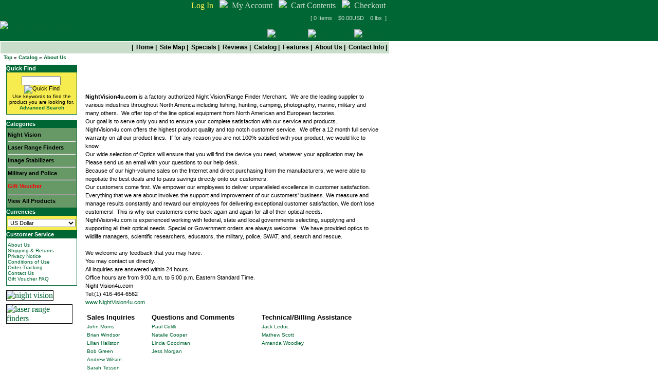

--- FILE ---
content_type: text/html; charset=UTF-8
request_url: http://www.nightvision4u.com/catalog/about_us.php?osCsid=gj9n4rjf8919jdphh4rbb3nd92
body_size: 6213
content:

<!doctype html public "-//W3C//DTD HTML 4.01 Transitional//EN">
<html dir="LTR" lang="en">
<head>
<meta http-equiv="Content-Type" content="text/html; charset=iso-8859-1">
<title>NightVision4u.com</title>
<base href="http://www.nightvision4u.com/catalog/">
<link rel="stylesheet" type="text/css" href="stylesheet.css">
</head>
<body marginwidth="0" marginheight="0" topmargin="0" bottommargin="0" leftmargin="0" rightmargin="0">
<!-- header //-->



<table class="headerbackground" border="0" width="100%" cellspacing="0" cellpadding="0">

<tr>
  <td>
	   <table border="0" width="758" cellspacing="0" cellpadding="0">
<tr>
<td><h1 class="hidden">laser range finders, image stabilizers, night vision</h1><td>
<td class="headertext" align="right">
	 <a href="http://www.nightvision4u.com/catalog/login.php?osCsid=qcije3jnodo52c2k55s3k3uub5" class="headerLink01">Log In</a> &nbsp;      
	 <img src="images/bullet.gif">&nbsp <a href="http://www.nightvision4u.com/catalog/account.php?osCsid=qcije3jnodo52c2k55s3k3uub5" class="headerLink0">My Account</a> &nbsp;      
      <img src="images/bullet.gif">&nbsp <a href="http://www.nightvision4u.com/catalog/shopping_cart.php?osCsid=qcije3jnodo52c2k55s3k3uub5" class="headerLink0">Cart Contents</a> &nbsp;      
      <img src="images/bullet.gif">&nbsp <a href="http://www.nightvision4u.com/catalog/checkout_shipping.php?osCsid=qcije3jnodo52c2k55s3k3uub5" class="headerLink0">Checkout</a> &nbsp;      	 	</td></tr></table></td>
</tr>


<tr>
<td>
  <table border="0" width="758" cellspacing="0" cellpadding="0">
    <tr class="header" border='1'>

    <td valign="middle"><a href="http://www.nightvision4u.com" target="_self"><img src="images/logo3.gif" border="0" alt="Night Vision Optics" title=" Night Vision Optics "></a><BR></td>
<!--      <td valign="middle"><a href="http://www.nightvision4u.com/catalog/index.php?osCsid=qcije3jnodo52c2k55s3k3uub5"><img src="images/logo3.gif" border="0" alt="Night Vision Optics" title=" Night Vision Optics "></a></td> -->

      <td align="right" valign="bottom">



<table border="0" width="255" cellspacing="0" cellpadding="0">
    <tr class="header">


    </tr>
  </table>

  <table border="0" width="100%" cellspacing="0" cellpadding="0">
    <tr class="header">
      	  <td class="ShowCartDetails" align="right" height="30" valign="middle">[ 0 Items  &nbsp;&nbsp; $0.00USD &nbsp;&nbsp; 0 lbs &nbsp;]&nbsp;&nbsp;</td>
    </tr>
  </table>



  <table border="0" width="100%" cellspacing="0" cellpadding="0">
    <tr>
      <td class="main" align="right" height="30" valign="middle">
<a href="http://www.nightvision4u.com/catalog/account.php?osCsid=qcije3jnodo52c2k55s3k3uub5"><img src="images/header/2/header_account.gif" border="0" alt="My Account" title=" My Account "></a>&nbsp;&nbsp;<a href="http://www.nightvision4u.com/catalog/shopping_cart.php?osCsid=qcije3jnodo52c2k55s3k3uub5"><img src="images/header/2/header_cart.gif" border="0" alt="Cart Contents" title=" Cart Contents "></a>&nbsp;&nbsp;<a href="http://www.nightvision4u.com/catalog/checkout_shipping.php?osCsid=qcije3jnodo52c2k55s3k3uub5"><img src="images/header/2/header_checkout.gif" border="0" alt="Checkout" title=" Checkout "></a>&nbsp;&nbsp;

      </td>
    </tr>
   </table>

      </td>
    </tr>

</table>



  
<table border="0" width="758" cellspacing="0" cellpadding="0">
      <td align="right" valign="bottom" >
              </td>
 </table>
 

</td></tr></table>

<table border="0" width="758" cellspacing="0" cellpadding="1">
<tr><td>


<table border="0" width="100%" cellspacing="0" cellpadding="1">
  <tr class="headerNavigationBarLink">
    <td colspan="2" align="right" class="headerNavigationBarLink" height="23" width="758">
         &nbsp;|&nbsp;
         
		 <a class="headerNavigationBarLink" href="http://www.nightvision4u.com/catalog/index.php?osCsid=qcije3jnodo52c2k55s3k3uub5">Home</a>&nbsp|&nbsp 
		 <a class="headerNavigationBarLink" href="http://www.nightvision4u.com/catalog/main_categories.php?osCsid=qcije3jnodo52c2k55s3k3uub5">Site Map</a>&nbsp|&nbsp 
          <a class="headerNavigationBarLink" href="http://www.nightvision4u.com/catalog/specials.php?osCsid=qcije3jnodo52c2k55s3k3uub5">Specials</a>&nbsp|&nbsp 
         <a class="headerNavigationBarLink" href="http://www.nightvision4u.com/catalog/reviews.php?osCsid=qcije3jnodo52c2k55s3k3uub5">Reviews</a>&nbsp|&nbsp 
         <a class="headerNavigationBarLink" href="http://www.nightvision4u.com/catalog/products_all.php?osCsid=qcije3jnodo52c2k55s3k3uub5">Catalog</a>&nbsp|&nbsp 
         <a class="headerNavigationBarLink" href="http://www.nightvision4u.com/catalog/featured_products.php?osCsid=qcije3jnodo52c2k55s3k3uub5">Features</a>&nbsp|&nbsp 
         <a class="headerNavigationBarLink" href="http://www.nightvision4u.com/catalog/about_us.php?osCsid=qcije3jnodo52c2k55s3k3uub5">About Us</a>&nbsp|&nbsp 
         <a class="headerNavigationBarLink" href="http://www.nightvision4u.com/catalog/contact_us.php?osCsid=qcije3jnodo52c2k55s3k3uub5">Contact Info</a>&nbsp|&nbsp 
    </td>
  </tr>
</table>


</td></tr>















<table border="0" width="100%" cellspacing="0">
  <tr class="headerNavigationBarLink">
      <td class="headerNavigationBarLink2" valign="middle" width="500" height="2">&nbsp;&nbsp;<a class="headerNavigationBarLinkBreadCrumbs" href="http://www.nightvision4u.com" class="headerNavigation">Top</a> &raquo; <a class="headerNavigationBarLinkBreadCrumbs" href="http://www.nightvision4u.com/catalog/index.php?osCsid=qcije3jnodo52c2k55s3k3uub5" class="headerNavigation">Catalog</a> &raquo; <a class="headerNavigationBarLinkBreadCrumbs" href="http://www.nightvision4u.com/catalog/about_us.php?osCsid=qcije3jnodo52c2k55s3k3uub5" class="headerNavigation">About Us</a></td>
</tr>
</table>






<!-- header_eof //-->

<!-- body //-->
<table border="0" width="758" cellspacing="3" cellpadding="3">
  <tr>
    <td width="0" valign="top"><table border="0" width="0" cellspacing="0" cellpadding="2">
<!-- left_navigation //-->
<tr><td valign="top"><table width="145" class="ColumnLeft" valign="top" TABLE BORDER=0 CELLPADDING=0 CELLSPACING=0><tr class="ColumnLeft" valign="top"><td class="ColumnLeft" align="top">
<table border="0" width="100%" cellspacing="0" cellpadding="0">
<!-- search //-->
          <tr>
            <td>
<table border="0" width="100%" cellspacing="0" cellpadding="0">
  <tr>
    <td height="14" class="infoBoxHeading"><img src="images/infobox/corner_right_left.gif" border="0" alt=""></td>
    <td width="100%" height="14" class="infoBoxHeading">Quick Find</td>
    <td height="14" class="infoBoxHeading" nowrap><img src="images/pixel_trans.gif" border="0" alt="" width="11" height="14"></td>
  </tr>
</table>
<table border="0" width="100%" cellspacing="0" cellpadding="1" class="infoBox">
  <tr>
    <td><table border="0" width="100%" cellspacing="0" cellpadding="2" class="serchBoxContents">
  <tr>
    <td><img src="images/pixel_trans.gif" border="0" alt="" width="100%" height="1"></td>
  </tr>
  <tr>
    <td align="center" class="boxText"><form name="quick_find" action="http://www.nightvision4u.com/catalog/advanced_search_result.php" method="get"><input type="hidden" name="search_in_description" value="1"><input type="text" name="keywords" size="10" maxlength="30" style="width: -30px">&nbsp;<input type="hidden" name="osCsid" value="qcije3jnodo52c2k55s3k3uub5"><input type="image" src="includes/languages/english/images/buttons/button_quick_find.gif" border="0" alt="Quick Find" title=" Quick Find "><br>Use keywords to find the product you are looking for.<br><a href="http://www.nightvision4u.com/catalog/advanced_search.php?osCsid=qcije3jnodo52c2k55s3k3uub5"><b>Advanced Search</b></a></form></td>
  </tr>
  <tr>
    <td><img src="images/pixel_trans.gif" border="0" alt="" width="100%" height="1"></td>
  </tr>
</table>
</td>
  </tr>
</table>
            </td>
          </tr>
<!-- search_eof //-->
<tr><td class="table-dist">
<table height="3"><tr><td></td></tr></table>

</td></tr>

<!-- categories //-->
          <tr>
            <td>
<table border="0" width="100%" cellspacing="0" cellpadding="0">
  <tr>
    <td height="14" class="infoBoxHeading"><img src="images/infobox/corner_left.gif" border="0" alt=""></td>
    <td width="100%" height="14" class="infoBoxHeading">Categories</td>
    <td height="14" class="infoBoxHeading" nowrap><img src="images/pixel_trans.gif" border="0" alt="" width="11" height="14"></td>
  </tr>
</table>
<table border="0" width="100%" cellspacing="0" cellpadding="1" class="infoBox">
  <tr>
    <td><table border="0" width="100%" cellspacing="0" cellpadding="2" class="infoBoxContents4">
  <tr>
    <td><img src="images/pixel_trans.gif" border="0" alt="" width="100%" height="1"></td>
  </tr>
  <tr>
    <td align="left" class="cat-text"><nobr><a nowrap href="http://www.nightvision4u.com/catalog/index.php?cPath=25&osCsid=qcije3jnodo52c2k55s3k3uub5">Night Vision</nobr></a><br><hr><nobr><a nowrap href="http://www.nightvision4u.com/catalog/index.php?cPath=30&osCsid=qcije3jnodo52c2k55s3k3uub5">Laser Range Finders</nobr></a><br><hr><nobr><a nowrap href="http://www.nightvision4u.com/catalog/index.php?cPath=33&osCsid=qcije3jnodo52c2k55s3k3uub5">Image Stabilizers</nobr></a><br><hr><nobr><a nowrap href="http://www.nightvision4u.com/catalog/index.php?cPath=37&osCsid=qcije3jnodo52c2k55s3k3uub5">Military and Police</nobr></a><br><hr><nobr><a nowrap href="http://www.nightvision4u.com/catalog/index.php?cPath=348&osCsid=qcije3jnodo52c2k55s3k3uub5"><FONT color=#ff0000>Gift Voucher</nobr></a><br></td>
  </tr>
  <tr>
    <td align="center&quot; valign=&quot;top" class="cat-text"><hr><a href="http://www.nightvision4u.com/catalog/products_all.php?osCsid=qcije3jnodo52c2k55s3k3uub5">View All Products</a></td>
  </tr>
  <tr>
    <td><img src="images/pixel_trans.gif" border="0" alt="" width="100%" height="1"></td>
  </tr>
</table>
</td>
  </tr>
</table>

		    </td>
          </tr>
<!-- categories_eof //-->
<!-- currencies //-->
          <tr>
            <td>
<table border="0" width="100%" cellspacing="0" cellpadding="0">
  <tr>
    <td height="14" class="infoBoxHeading"><img src="images/infobox/corner_right_left.gif" border="0" alt=""></td>
    <td width="100%" height="14" class="infoBoxHeading">Currencies</td>
    <td height="14" class="infoBoxHeading" nowrap><img src="images/pixel_trans.gif" border="0" alt="" width="11" height="14"></td>
  </tr>
</table>
<table border="0" width="100%" cellspacing="0" cellpadding="1" class="infoBox">
  <tr>
    <td><table border="0" width="100%" cellspacing="0" cellpadding="2" class="serchBoxContents">
  <tr>
    <td><img src="images/pixel_trans.gif" border="0" alt="" width="100%" height="0"></td>
  </tr>
  <tr>
    <td align="center" class="boxText"><form name="currencies" action="http://www.nightvision4u.com/catalog/about_us.php" method="get"><select name="currency" onChange="this.form.submit();" style="width: 100%"><option value="USD" SELECTED>US Dollar</option></select><input type="hidden" name="osCsid" value="qcije3jnodo52c2k55s3k3uub5"></form></td>
  </tr>
  <tr>
    <td><img src="images/pixel_trans.gif" border="0" alt="" width="100%" height="0"></td>
  </tr>
</table>
</td>
  </tr>
</table>
            </td>
          </tr>
<!-- currencies_eof //-->
<!-- information //-->
          <tr>
            <td>
<table border="0" width="100%" cellspacing="0" cellpadding="0">
  <tr>
    <td height="14" class="infoBoxHeading"><img src="images/infobox/corner_right_left.gif" border="0" alt=""></td>
    <td width="100%" height="14" class="infoBoxHeading">Customer Service</td>
    <td height="14" class="infoBoxHeading" nowrap><img src="images/pixel_trans.gif" border="0" alt="" width="11" height="14"></td>
  </tr>
</table>
<table border="0" width="100%" cellspacing="0" cellpadding="1" class="infoBox">
  <tr>
    <td><table border="0" width="100%" cellspacing="0" cellpadding="2" class="infoBoxContents">
  <tr>
    <td><img src="images/pixel_trans.gif" border="0" alt="" width="100%" height="1"></td>
  </tr>
  <tr>
    <td class="boxText"><a href="http://www.nightvision4u.com/catalog/about_us.php?osCsid=qcije3jnodo52c2k55s3k3uub5">About Us</a><br><a href="http://www.nightvision4u.com/catalog/shipping.php?osCsid=qcije3jnodo52c2k55s3k3uub5">Shipping & Returns</a><br><a href="http://www.nightvision4u.com/catalog/privacy.php?osCsid=qcije3jnodo52c2k55s3k3uub5">Privacy Notice</a><br><a href="http://www.nightvision4u.com/catalog/conditions.php?osCsid=qcije3jnodo52c2k55s3k3uub5">Conditions of Use</a><br><a href="http://www.nightvision4u.com/catalog/tracking.php?osCsid=qcije3jnodo52c2k55s3k3uub5">Order Tracking</a><br><a href="http://www.nightvision4u.com/catalog/contact_us.php?osCsid=qcije3jnodo52c2k55s3k3uub5">Contact Us</a><br><a href="http://www.nightvision4u.com/catalog/gv_faq.php?osCsid=qcije3jnodo52c2k55s3k3uub5">Gift Voucher FAQ</a></td>
  </tr>
  <tr>
    <td><img src="images/pixel_trans.gif" border="0" alt="" width="100%" height="1"></td>
  </tr>
</table>
</td>
  </tr>
</table>
            </td>
          </tr>
<!-- information_eof //-->
</td></tr></table></td></tr>


    

<table border="0" cellpadding="0" cellspacing="0" width="136" height="52" class="columnleft">
   <tr>
        <td><img src="images/pixel_trans.gif" border="0" alt="" width="100%" height="1"></td>
      </tr>
  <tr>
      <td><table border="0" cellpadding="0" cellspacing="0" class="border-line5"><tr><td>
<a href="http://www.nightvision4u.com/catalog/nv-about.php?osCsid=qcije3jnodo52c2k55s3k3uub5"><img src="includes/languages/english/images/buttons/nv-about1.gif" border="0" alt="night vision" title=" night vision "></a></td></tr></table></td>
  </tr>
   <tr>
        <td><img src="images/pixel_trans.gif" border="0" alt="" width="100%" height="1"></td>
      </tr>
   <tr>
      <td><table border="0" cellpadding="0" cellspacing="0" class="border-line5"><tr><td><a href="http://www.nightvision4u.com/catalog/lrf-about.php?osCsid=qcije3jnodo52c2k55s3k3uub5"><img src="includes/languages/english/images/buttons/lrf-about1.gif" border="0" alt="laser range finders" title=" laser range finders "></a></td></tr></table></td>


  </tr></table>

	
<!-- left_navigation_eof //-->
    </table></td>
<!-- body_text //-->
    <td width="100%" valign="top"><table border="0" width="100%" cellspacing="0" cellpadding="0">
      <tr>
        <td><table border="0" width="100%" cellspacing="0" cellpadding="4">
          <tr>
            <td class="pageHeading">&nbsp;&nbsp;About Us</td>

          </tr>
        </table></td>
      </tr>
      <tr>
        <td><img src="images/pixel_trans.gif" border="0" alt="" width="100%" height="10"></td>
      </tr>
      <tr>
        <td><table border="0" width="100%" cellspacing="0" cellpadding="2">
          <tr>
            <td class="main"></td>
          </tr>
          <tr>
            <td class="main"><SCRIPT language="JavaScript">
function submitform()
{
  document.myform.submit();
}

function submitform2()
{
document.myform2.submit();
}

function submitform3()
{
document.myform3.submit();
}

function submitform4()
{
document.myform4.submit();
}

function submitform5()
{
document.myform5.submit();
}

function submitform6()
{
document.myform6.submit();
}

function submitform7()
{
document.myform7.submit();
}

function submitform8()
{
document.myform8.submit();
}

function submitform9()
{
document.myform9.submit();
}

function submitform10()
{
document.myform10.submit();
}

function submitform11()
{
document.myform11.submit();
}

function submitform12()
{
document.myform12.submit();
}

function submitform13()
{
document.myform13.submit();
}

</SCRIPT>



<P><STRONG>NightVision4u.com</STRONG> is a factory authorized Night Vision/Range 
Finder Merchant.&nbsp; We are the leading supplier to various industries 
throughout North America including fishing, hunting, camping, photography, 
marine, military and many others.&nbsp; We offer top of the line optical 
equipment from North American and European factories.<BR>Our goal is to serve 
only you and to ensure your complete satisfaction with our service and 
products.&nbsp; NightVision4u.com offers the highest product quality and top 
notch customer service.&nbsp; We offer a 12 month full service warranty on all 
our product lines.&nbsp; If for any reason you are not 100% satisfied with your 
product, we would like to know.<BR>Our wide selection of Optics will ensure that 
you will find the device you need, whatever your application may be.&nbsp; 
Please send us an email with your questions to our help desk.<BR>Because of our 
high-volume sales on the Internet and direct purchasing from the manufacturers, 
we were able to negotiate the best deals and to pass savings directly onto our 
customers.<BR>Our customers come first. We empower our employees to deliver 
unparalleled excellence in customer satisfaction. Everything that we are about 
involves the support and improvement of our customers' business. We measure and 
manage results constantly and reward our employees for delivering exceptional 
customer satisfaction. We don't lose customers!&nbsp; This is why our customers 
come back again and again for all of their optical needs.<BR>NightVision4u.com 
is experienced working with federal, state and local governments selecting, 
supplying and supporting all their optical needs. Special or Government orders 
are always welcome.&nbsp; We have provided optics to wildlife managers, 
scientific researchers, educators, the military, police, SWAT, and, search and 
rescue.<BR><BR>We welcome any feedback that you may have.<BR>You may contact us 
directly.<BR>All inquiries are answered within 24 hours.<BR>Office hours are 
from 9:00 a.m. to 5:00 p.m. Eastern Standard Time.<BR>Night 
Vision4u.com<BR>Tel:(1) 416-464-6562<BR><A 
href="http://www.NightVision4u.com">www.NightVision4u.com</A>&nbsp;<BR><STRONG></STRONG></P>
<P>
<TABLE cellSpacing=1 cellPadding=2 width="100%" border=0>
<TBODY>
<TR>
<TD><FONT size=2><STRONG>Sales Inquiries</STRONG> </FONT></TD>
<TD><FONT size=2><STRONG>Questions and Comments</STRONG> </FONT></TD>
<TD><STRONG><FONT size=2>Technical/Billing Assistance</FONT></STRONG></TD></TR>
<TR>
<TD>

<form name="myform" action="contact_us.php">
<input type="hidden" name="var1" value=" John Morris ">
<A href="javascript: submitform()">
<FONT size=1>John Morris</FONT></A></form>


</TD>
<TD>

<form name="myform2" action="contact_us.php">
<input type="hidden" name="var1" value=" Paul Colilli ">
<A href="javascript: submitform2()"><FONT size=1>Paul Colilli</FONT></A></form>


</TD>
<TD>


<form name="myform3" action="contact_us.php">
<input type="hidden" name="var1" value=" Jack Leduc ">
<A href="javascript: submitform3()"><FONT size=1>Jack Leduc</FONT>
</A></form>
</TD></TR>

<TR>
<TD>

<form name="myform4" action="contact_us.php">
<input type="hidden" name="var1" value=" Brian Windsor ">
<A href="javascript: submitform4()"><FONT size=1>Brian Windsor</FONT></A>
</form>
</TD>

<TD>
<form name="myform5" action="contact_us.php">
<input type="hidden" name="var1" value=" Natalie Cooper ">
<A href="javascript: submitform5()"><FONT size=1>Natalie Cooper</FONT></A>
</form>
</TD>

<TD>
<form name="myform6" action="contact_us.php">
<input type="hidden" name="var1" value=" Mathew Scott ">
<A href="javascript: submitform6()"><FONT size=1>Mathew Scott</FONT></A>
</form>
</TD></TR>

<TR>
<TD>
<form name="myform7" action="contact_us.php">
<input type="hidden" name="var1" value=" Lilian Hallston ">
<A href="javascript: submitform7()"><FONT size=1>Lilian Hallston</FONT></A>
</form>
</TD>


<TD>
<form name="myform8" action="contact_us.php">
<input type="hidden" name="var1" value=" Linda Goodman ">
<A href="javascript: submitform8()"><FONT size=1>Linda Goodman</FONT></A>
</form>
</TD>


<TD>
<form name="myform9" action="contact_us.php">
<input type="hidden" name="var1" value=" Amanda Woodley ">
<A href="javascript: submitform9()"><FONT size=1>Amanda Woodley</FONT></A>
</form>
</TD></TR>


<TR>
<TD>
<form name="myform10" action="contact_us.php">
<input type="hidden" name="var1" value=" Bob Green ">
<A href="javascript: submitform10()"><FONT size=1>Bob Green</FONT></A>
</form>
</TD>



<TD>
<form name="myform11" action="contact_us.php">
<input type="hidden" name="var1" value=" Jess Morgan ">
<A href="javascript: submitform11()"><FONT size=1>Jess Morgan</FONT></A>
</form>
</TD></TR>

<TR>
<TD>
<form name="myform12" action="contact_us.php">
<input type="hidden" name="var1" value=" Andrew Wilson ">
<A href="javascript: submitform12()"><FONT size=1>Andrew Wilson</FONT></A>
</form>
</TD>
</TR>


<TR>
<TD>

<form name="myform13" action="contact_us.php">
<input type="hidden" name="var1" value=" Sarah Tesson ">
<A href="javascript: submitform13()"><FONT size=1>Sarah Tesson</FONT></A>
</form>
</TD>
</TR></TBODY></TABLE><BR></P>
</td>
          </tr>

        </table></td>
      </tr>
      <tr>
        <td><img src="images/pixel_trans.gif" border="0" alt="" width="100%" height="10"></td>
      </tr>
      <tr>
        <td><table border="0" width="100%" cellspacing="0" cellpadding="2" class="infoBox">
          <tr class="infoBoxContents">
            <td><table border="0" width="100%" cellspacing="0" cellpadding="2" align="right">
              <tr>
                <td width="10"><img src="images/pixel_trans.gif" border="0" alt="" width="10" height="1"></td>
                <td align="right"><a href="http://www.nightvision4u.com/catalog/index.php?osCsid=qcije3jnodo52c2k55s3k3uub5"><img src="includes/languages/english/images/buttons/button_continue.gif" border="0" alt="Continue" title=" Continue "></a></td>
                <td width="10"><img src="images/pixel_trans.gif" border="0" alt="" width="10" height="1"></td>
      
              </tr>
            </table></td>
          </tr>
        </table></td>
      </tr>
    </table></td>
<!-- body_text_eof //-->
    <td width="0" valign="top"><table border="0" width="0" cellspacing="0" cellpadding="2">
<!-- right_navigation //-->
<!-- right_navigation_eof //-->
    </table></td>
  </tr>
</table></tr>
<!-- body_eof //-->

<!-- footer //-->
<table border="0" width="100%" cellspacing="0" cellpadding="0" class"headerbackground"><tr><td></td></td></td></td></td>
</tr></tr></tr></tr></tr>
</table></table></table></table></table>
<table width="100%" border="0" cellspacing="0" cellpadding="0">
 <tr>
        <td><img src="images/pixel_trans.gif" border="0" alt="" width="100%" height="20"></td>
      </tr>  
<tr><td class="infoBox">See in complete darkness with top of the line night vision</td></tr>
<tr>
    <td class="headerNavigationBarLink5"><table width="100%" border="0" cellspacing="0" cellpadding="0">
        
<tr>
          <td><table height="23" width="758" border="0" cellspacing="0" cellpadding="0">
              <tr>
                <td align="center"><table  border="0" cellspacing="0" cellpadding="0">
                    <tr>
                      <td align="center" class="headerNavigationBarLink6">Wednesday 14 January, 2026</td>
                    </tr>
                  </table></td>
                <td><table width="100%" border="0" cellspacing="0" cellpadding="0"><TBODY>
                    
<tr>
<td align="center" class="headerNavigationBarLink4"><a class="headerNavigationBarLink3" href="http://www.nightvision4u.com/catalog/index.php?osCsid=qcije3jnodo52c2k55s3k3uub5">Home</a></td>
<td align="center" class="headerNavigationBarLink3"><a class="headerNavigationBarLink3" href="http://www.nightvision4u.com/catalog/main_categories.php?osCsid=qcije3jnodo52c2k55s3k3uub5">Site Map</a></td>
<td align="center" class="headerNavigationBarLink3"><a class="headerNavigationBarLink3" href="http://www.nightvision4u.com/catalog/specials.php?osCsid=qcije3jnodo52c2k55s3k3uub5">Specials</a></td>   
<td align="center" class="headerNavigationBarLink3"><a class="headerNavigationBarLink3" href="http://www.nightvision4u.com/catalog/reviews.php?osCsid=qcije3jnodo52c2k55s3k3uub5">Reviews</a></td>   
<td align="center" class="headerNavigationBarLink3"><a class="headerNavigationBarLink3" href="http://www.nightvision4u.com/catalog/allprods.php?osCsid=qcije3jnodo52c2k55s3k3uub5">All Products</a></td>   
<td align="center" class="headerNavigationBarLink3"><a class="headerNavigationBarLink3" href="http://www.nightvision4u.com/catalog/featured_products.php?osCsid=qcije3jnodo52c2k55s3k3uub5">Features</a></td>   
<td align="center" class="headerNavigationBarLink3"><a class="headerNavigationBarLink3" href="http://www.nightvision4u.com/catalog/about_us.php?osCsid=qcije3jnodo52c2k55s3k3uub5">About Us</a></td>     
<td align="center" class="headerNavigationBarLink3"><a class="headerNavigationBarLink3" href="http://www.nightvision4u.com/catalog/contact_us.php?osCsid=qcije3jnodo52c2k55s3k3uub5">Contact Info</a></td>                                      
                  </tr>



</TBODY>
                  </table></td>
              </tr>
            </table></td>
        </tr>
      </table></td>
  </tr>
</table>
<table  border="0" width="100%" cellspacing="0" cellpadding="0" class="headerbackground">
  <tr>
    <td><table width="100%" border="0" cellspacing="0" cellpadding="0"  class="headertext">
      <tr>
        <td><img src="images/pixel_trans.gif" border="0" alt="" width="100%" height="20"></td>
      </tr>
          <tr>
          <td align="center" class="headerlink0">Copyright &copy; 2026 <a href="http://www.nightvision4u.com/catalog/allprods.php" target="_self" class="headerlink0">NightVision4u.com</a></td>
        </tr>       
      <tr>
        <td><img src="images/pixel_trans.gif" border="0" alt="" width="100%" height="20"></td>
      </tr>
      </table></td>
  </tr>
</table>






</td></tr></table>

<!-- footer_eof //-->
<script type="text/javascript">
var gaJsHost = (("https:" == document.location.protocol) ? "https://ssl." : "http://www.");
document.write(unescape("%3Cscript src='" + gaJsHost + "google-analytics.com/ga.js' type='text/javascript'%3E%3C/script%3E"));
</script>
<script type="text/javascript">
var pageTracker = _gat._getTracker("UA-5422840-1");
pageTracker._trackPageview();
</script>
<!-- Start of StatCounter Code -->
<script type="text/javascript">
var sc_project=3983210; 
var sc_invisible=1; 
var sc_partition=48; 
var sc_click_stat=1; 
var sc_security="23c04972"; 
</script>

<script type="text/javascript" src="http://www.statcounter.com/counter/counter.js"></script>
<noscript><div class="statcounter"><a href="http://www.statcounter.com/free_hit_counter.html" target="_blank">
<img class="statcounter" src="http://c.statcounter.com/3983210/0/23c04972/1/" alt="free hit counter javascript" ></a>
</div></noscript>
<!-- End of StatCounter Code --></body>
</html>


--- FILE ---
content_type: text/css
request_url: http://www.nightvision4u.com/catalog/stylesheet.css
body_size: 37328
content:
/*
  $Id: stylesheet.css,v 1.57 2003/07/23 15:31:35 dgw_ Exp $

  [ DEVELOPED BY ESCO ]

	selloff4u.com
	 esco@selloff4u.com 

  

  Original settings are commented
*/
.hidden {visibility: hidden; 
border: 0px;
font-size: 0px; 
padding-top: 0px;
	padding-right: 0px;
	padding-bottom: 0px;
	padding-left: 0px;
}
.boxText { font-family: Verdana, Arial, sans-serif; font-size: 10px; }
.errorBox { font-family : Verdana, Arial, sans-serif; font-size : 10px; background: #ffb3b5; font-weight: bold; }
.stockWarning { font-family : Verdana, Arial, sans-serif; font-size : 10px; color: #cc0033; }
.productsNotifications { background: #f2fff7; }
.orderEdit { font-family : Verdana, Arial, sans-serif; font-size : 10px; color: #70d250; text-decoration: underline; }

BODY {
/*  background: #2F4F4F; */
  

}

A {
/*  color: #000000; */
/*  color: #006633; */
  color: #006633;
  text-decoration: none;
}

A:hover {
/*  color: #AABBDD; */
  color: #009900;
  text-decoration: underline;
}

FORM {
	display: inline;
}

TR.header {
	background-color: #006633;
  /* background: #ffffff; */
}

TR.headerNavigation {
/*	BACKGROUND-IMAGE: url(images/header_bar_bluelines.gif) repeat; */
/*   background: #408080; */
/*  background: #bbc3d3; */
  background: #ffffff;
}

TD.headerNavigation {
  font-family: Verdana, Arial, sans-serif;
  font-size: 10px;
/*   background: #408080; */
  background: #bbc3d3;
/*	BACKGROUND-IMAGE: url(images/header_bar_bluelines.gif); BACKGROUND-REPEAT: repeat */
  color: #ffffff;
/*  color: #000000; */
  font-weight : bold;
}

A.headerNavigation {
  color: #FFFFFF;
/*  color: #000000; */
}

A.headerNavigation:hover {
  color: #ffffff;
/*  color: #FF0000; */
}

TR.headerError {
  background: #ff0000;
}

TD.headerError {
  font-family: Tahoma, Verdana, Arial, sans-serif;
/*  font-size: 12px; */
  font-size: 11px;
  background: #ff0000;
  color: #ffffff;
  font-weight : bold;
  text-align : center;
}

TR.headerInfo {
  background: #00ff00;
}

TD.headerInfo {
  font-family: Tahoma, Verdana, Arial, sans-serif;
/*  font-size: 12px; */
  font-size: 11px;
  background: #00ff00;
  color: #ffffff;
  font-weight: bold;
  text-align: center;
}

TR.footer {
/*  background: #bbc3d3; */
/*  background: #408080; */
	/*BACKGROUND-IMAGE: url(images/header_bar_bluelines.gif); BACKGROUND-REPEAT: repeat */
}

TD.footer {
  font-family: Verdana, Arial, sans-serif;
  font-size: 10px;
/*  background: #bbc3d3; */
/*  background: #408080; */
/*  color: #ffffff; */
  color: #000000;
  font-weight: bold;
  }


TABLE.box-pad111 {
	font-family: Verdana, Arial, sans-serif;
	font-size: 10px;
	list-style-position: inside;
	list-style-type: none;
	text-align: left;
	padding-top: 2px;
	padding-right: 2px;
	padding-bottom: 2px;
	padding-left: 3px;
	}
	
TD.tab1 {
 color: #000000;
 font-family: Verdana, Arial, sans-serif;
 
}



TD.tab14 {
 background: #408080; 
 color: #ffffff;
 font-family: Verdana, Arial, sans-serif;

}

.txt {
 height: 150px; 
 font-family: Verdana, Arial, sans-serif;

}


 





TD.estimate {
  font-family: Verdana, Arial, sans-serif;
  font-size: 11px;
/*  background: #bbc3d3; */
/*  background: #408080; */
/*  color: #ffffff; */
  color: #000000;
  }

TD.ring {
BACKGROUND-IMAGE: url(images/border.gif); BACKGROUND-REPEAT: repeat ;
}
TD.corner {
BACKGROUND-IMAGE: url(images/corner.jpg); BACKGROUND-REPEAT: no-repeat ;
}

.infoBox {
/*  background: #b6b7cb; */
  background: #006633;
  
}

TD.cat-text A {
  font-weight: bold;
  color: #000000; text-decoration: none;
/*  color: #000000; */
}

TD.cat-text A:hover{
  color: #ff0000; text-decoration: underline;
/*  color: #000000; */
}

.infoBoxContents {
/*  background: #f8f8f9; */
/*  background: #ddddcc; */
  background: #ffffff;
  font-family: Verdana, Arial, sans-serif;
  font-size: 10px;
}

.serchBoxContents {
/*  background: #f8f8f9;----------------------------------------------------------------------------------------------------------------------------------------------------------------------------------------------------- */
/*  background: #ddddcc; */
/*  background: #DDEBDE; */
background: #F6EC4F;

  font-family: Verdana, Arial, sans-serif;
  font-size: 10px;
}

.infoBoxContents2 {
	background: #ffffff;
	font-family: Verdana, Arial, sans-serif;
	font-size: 10px;
	margin: 5px;
	
}

.infoBoxContents4 {
/*  background: #f8f8f9; */
/*  background: #ddddcc; */
  background: #669966;
  font-family: Verdana, Arial, sans-serif;
  font-size: 11px;
}
.infoBoxContents5 {
/*  background: #f8f8f9; */
/*  background: #ddddcc; */
  background: #ff0000;
  font-family: Verdana, Arial, sans-serif;
  font-size: 11px;
}

.plainbox {
	background: #FFFFFF;
	font-family: Verdana, Arial, sans-serif;
	font-size: 10px;
	list-style-position: inside;
	list-style-type: none;
	text-align: left;
}

TABLE.box-pad22 {
	font-family: Verdana, Arial, sans-serif;
	font-size: 10px;
	list-style-position: inside;
	list-style-type: none;
	text-align: left;
	padding-top: 2px;
	padding-right: 2px;
	padding-bottom: 2px;
	padding-left: 3px;
	}


.box-pad {
	background: #FFFFFF;
	font-family: Verdana, Arial, sans-serif;
	font-size: 10px;
	list-style-position: inside;
	list-style-type: none;
	text-align: left;

  padding-top: 0px;
  padding-right: 0px;
  padding-bottom: 2px;
  padding-left: 2px;
}


.infoBoxNotice {
  background: #FF8E90;
}

.infoBoxNoticeContents {
  background: #FFE6E6;
  font-family: Verdana, Arial, sans-serif;
  font-size: 10px;
}

TD.infoBoxHeading {
  font-family: Verdana, Arial, Helvetica, sans-serif;
  font-size: 11px;
  font-weight: bold;
/*  background: #bbc3d3; */
/*  background: #408080; */
  background: #006633;
  color: #ffffff;
  vertical-align: middle;
}

TD.infoBoxHeading22 {
	font-family: Verdana, Arial, Helvetica, sans-serif;
	font-size: 18px;
	font-weight: bold;
	background: #006633;
	color: #fff000;
	vertical-align: middle;
		}
.TEXTAREA {font-size: 12pt; font-family: Verdana, Helvetica, sans-serif;}

TD.infoBoxHeading2 {
	font-family: Verdana, Arial, Helvetica, sans-serif;
	font-size: 11px;
	font-weight: bold;
	background: #006633;
	color: #ffffff;
	vertical-align: middle;
	border: thin solid #000000;
}

TD.infoBox, SPAN.infoBox {
  font-family: Verdana, Arial, sans-serif;
  font-size: 10px;
}

TR.accountHistory-odd, TR.addressBook-odd, TR.alsoPurchased-odd, TR.payment-odd, TR.productListing-odd, TR.productReviews-odd, TR.upcomingProducts-odd, TR.shippingOptions-odd {
/*  background: #f8f8f9; */
/*  background: #f4f7fd; */
  background: #C8DDCA; 
  }

TR.accountHistory-even, TR.addressBook-even, TR.alsoPurchased-even, TR.payment-even, TR.productListing-even, TR.productReviews-even, TR.upcomingProducts-even, TR.shippingOptions-even {
/*  background: #f8f8f9; */
  background: #ffffff;
}

TABLE.productListing {
  border: 1px;
  border-style: solid;
  border-color: #b6b7cb;
  border-spacing: 1px;
}
/* ----------------------------------------------------------------------------------------------------------------------------------------------------------------------------------------- */
TABLE.border-line {
  border: 1px;
  border-style: solid;
  border-color: #000000;
  border-spacing: 0px;
}

TABLE.border-textarea {
  
  padding-top: 0px;
	padding-bottom: 0px;
	padding-right: 0px;
	padding-left: 0px;
	margin-top: 5px;
}


TABLE.border-line2 {
  border: 1px;
  border-style: solid;
  border-color: #000000;
   height: 100%;
            padding-top: 0px;
	padding-bottom: 0px;
	padding-right: 0px;
	padding-left: 0px;
	margin-top: 2px;
}

TABLE.border-line3 {
  border: 1px;
  border-style: solid;
  border-color: #000000;
  border-spacing: 0px;
padding-top: 0px;
	padding-bottom: 0px;
	padding-right: 0px;
	padding-left: 0px;
	margin-top: 7px;

}

TABLE.border-line4 {
  border: 1px;
  border-style: solid;
  border-color: #000000;
  border-spacing: 0px;
padding-top: 0px;
	padding-bottom: 0px;
	padding-right: 0px;
	padding-left: 0px;
	margin-top: 9px;

}

TABLE.border-line5 {
  border: 1px;
  border-style: solid;
  border-color: #000000;
  border-spacing: 0px;
padding-top: 0px;
	padding-bottom: 0px;
	padding-right: 0px;
	padding-left: 0px;
	margin-top: 6px;

}

TABLE.border-line6 {
    height: 100%;
    padding-top: 1px;
	padding-bottom: 1px;
	padding-right: 1px;
	padding-left: 0px;
	margin-top: 0px;

}

TABLE.border-line7 {
  border: 1px;
  border-style: solid;
  border-color: #000000;
   height: 100%;
            padding-top: 0px;
	padding-bottom: 0px;
	padding-right: 0px;
	padding-left: 0px;
	margin-top: 1px;
}

/* turned off
.productListing-heading {
  font-family: Verdana, Arial, sans-serif;
  font-size: 10px;
  background: #b6b7cb;
  color: #FFFFFF;
  font-weight: bold;
}
*/
/* ======================================================================================== */
TR.productListing-heading {
  background: #A6CBAA;
}

TD.productListing-heading {
  font-family: Verdana, Arial, sans-serif;
  font-size: 11px;
  background: #A6CBAA;
  color: #000000;
  font-weight: bold;
/*  font-variant: small-caps; */
}

TD.productListing-data {
  font-family: Verdana, Arial, sans-serif;
  font-size: 10px;
}

A.pageResults {
  color: #0000FF;
}

A.pageResults:hover {
  color: #0000FF;
  background: #FFFF33;
}

TD.pageHeading, DIV.pageHeading {
	font-family: Verdana, Arial, sans-serif;
	font-size: 20px;
	font-weight: bold;
	color: #ffffff;
	background-image: url(images/title-header.gif);
	BACKGROUND-REPEAT: no-repeat;
	height: 40px;
	text-align: left;
}

TD.pageHeading4, DIV.pageHeading4 {
	font-family: Verdana, Arial, sans-serif;
	font-size: 15px;
	font-weight: bold;
	color: #ffffff;
	background-image: url(images/title-header.gif);
	BACKGROUND-REPEAT: no-repeat;
	height: 40px;
	text-align: left;
}

TR.subBar {
  background: #f4f7fd;
}

TD.subBar {
  font-family: Verdana, Arial, sans-serif;
  font-size: 10px;
  color: #000000;
}

TD.main, P.main, SPAN.main {
  font-family: Verdana, Arial, sans-serif;
  font-size: 11px;
  line-height: 1.5;
}

TD.smallText, SPAN.smallText, P.smallText {
  font-family: Verdana, Arial, sans-serif;
  font-size: 10px;
}

/* Moved Down lower */
TD.accountCategory_OLD {
  font-family: Verdana, Arial, sans-serif;
  font-size: 11px;
  color: #aabbdd;
}

TD.fieldKey {
  font-family: Verdana, Arial, sans-serif;
/*  font-size: 12px; */
  font-size: 11px;
  font-weight: bold;
}

TD.fieldValue {
  font-family: Verdana, Arial, sans-serif;
/*  font-size: 12px; */
  font-size: 11px;
}

TD.tableHeading {
  font-family: Verdana, Arial, sans-serif;
/*  font-size: 12px; */
  font-size: 11px;
  font-weight: bold;
}

SPAN.newItemInCart {
  font-family: Verdana, Arial, sans-serif;
  font-size: 10px;
  color: #ff0000;
}

CHECKBOX, INPUT, RADIO, SELECT {
  font-family: Verdana, Arial, sans-serif;
  font-size: 11px;
}

TEXTAREA {
  width: 100%;
  font-family: Verdana, Arial, sans-serif;
  font-size: 11px;
}

/*  font-size: 12px; */
SPAN.greetUser_OLD {
  font-family: Verdana, Arial, sans-serif;
  font-size: 11px;
  color: #f0a480;
  font-weight: bold;
}

TABLE.formArea {
  background: #c8ddca;
  border-color: #006633;
  border-style: solid;
  border-width: 1px;
}

TD.formAreaTitle {
  font-family: Tahoma, Verdana, Arial, sans-serif;
/*  font-size: 12px; */
  font-size: 11px;
  font-weight: bold;
}

SPAN.markProductOutOfStock {
  font-family: Tahoma, Verdana, Arial, sans-serif;
/*  font-size: 12px; */
  font-size: 11px;
  color: #c76170;
  font-weight: bold;
}

SPAN.productSpecialPrice {
  font-family: Verdana, Arial, sans-serif;
  color: #ff0000;
}

SPAN.errorText {
	font-family: Verdana, Arial, sans-serif;
	color: #ff0000;
	background-color: #000000;
  
}
SPAN.Text-sub {
	font-family: Verdana, Arial, sans-serif;
	color: #ff0000;
	background-color: #0000ff;
  
}

.moduleRow { }
/* .moduleRowOver { background-color: #A6CBAA; cursor: pointer; cursor: hand; } */
.moduleRowOver { background-color: #A6CBAA; }
.moduleRowSelected { background-color: #E9F4FC; }

.checkoutBarFrom, .checkoutBarTo { font-family: Verdana, Arial, sans-serif; font-size: 10px; color: #8c8c8c; }
.checkoutBarCurrent { font-family: Verdana, Arial, sans-serif; font-size: 10px; color: #000000; }

/* message box */

.messageBox { font-family: Verdana, Arial, sans-serif; font-size: 10px; }
.messageStackError, .messageStackWarning { font-family: Verdana, Arial, sans-serif; font-size: 10px; background-color: #ffb3b5; }
.messageStackSuccess { font-family: Verdana, Arial, sans-serif; font-size: 10px; background-color: #99ff00; }

/* input requirement */

.inputRequirement { font-family: Verdana, Arial, sans-serif; font-size: 10px; color: #ff0000; }



/* ::::::::::::::::::::::::::::::::::::::::::::::::::::::::::::::::::::::::::::::::::: */
/* ::::::::::::::::::::::::::::::::::::::::::::::::::::::::::::::::::::::::::::::::::: */
/* WebMakers.com Added: New Styles =====NEW STYLES */

/* LOGIN CLASSES */
TD.accountCategory {
	FONT-WEIGHT: bold; FONT-SIZE: 11px; COLOR: #000000; FONT-FAMILY: Verdana, Arial, sans-serif; text-align: left
}
SPAN.greetUser {
	FONT-WEIGHT: bold; FONT-SIZE: 11px; COLOR: #009148; FONT-FAMILY: Arial, Verdana, sans-serif
}
/* ::::::::::::::::::::::::::::::::::::::::::::::::::::::::::::::::::::::::::::::::::: */

/* WebMakers.com Added: Quantity Controller */
/* ERROR MESSAGES ON QUANTITY AND UNITS */
TD.QtyErrors, P.QtyErrors {
  font-family: Verdana, Arial, sans-serif;
  font-size: 9px;
  color: #FF0000;
  line-height: 1.5;
}

/* BOF: For Discount Prices */
TD.DiscountPriceTitle, P.DiscountPriceTitle {
  font-family: Verdana, Arial, sans-serif;
  font-size: 11px;
	color: #FF0000;
  line-height: 1.0;
}

TD.DiscountPriceQty, P.DiscountPriceQty {
  font-family: Verdana, Arial, sans-serif;
  font-size: 11px;
	color: #FF0000;
  line-height: 1.0;
}

TD.DiscountPrice, P.DiscountPrice {
  font-family: Verdana, Arial, sans-serif;
  font-size: 11px;
	color: #000000;
  line-height: 1.0;
}

TD.QuantityDiscountAvailable, P.QuantityDiscountAvailable {
  font-family: Verdana, Arial, sans-serif;
  font-size: 10px;
	color: #FF0000;
}
/* EOF: For Discount Prices */

/* BOF: PRICES */
TD.pageHeadingPriceSavings, DIV.pageHeadingPriceSavings {
  font-family: Verdana, Arial, sans-serif;
  font-size: 10px;
  font-weight: bold;
  color: #A62A2A;
}

TD.pageHeadingPricedis, DIV.pageHeadingPricedis {
font-family: Verdana, Arial, sans-serif;
  font-size: 10px;
  color: #000000;
}

TD.pageHeadingPrice, DIV.pageHeadingPrice {
font-family: Verdana, Arial, sans-serif;
  font-size: 11px;
  font-weight: bold;
  color: #FF0000;
}

TD.pageHeadingPriceWholesale, DIV.pageHeadingPriceWholesale {
  font-family: Verdana, Arial, sans-serif;
  font-size: 10px;
  font-weight: bold;
  color: #0000FF;
}

TD.pageHeadingPriceList, DIV.pageHeadingPriceList {
	font-family: Verdana, Arial, sans-serif;
	font-size: 10px;
	color: #000000;
	text-decoration: underline;
}

TD.pageHeadingPriceRebate, DIV.pageHeadingPriceRebate {
  font-family: Verdana, Arial, sans-serif;
  font-size: 10px;
  font-weight: bold;
  color: #D1AF0E;
}

TD.pageHeadingRebateSavings, DIV.pageHeadingRebateSavings {
  font-family: Verdana, Arial, sans-serif;
  font-size: 10px;
  font-weight: bold;
  color: #388E8E;
}
/* EOF: PRICES */


/* BOF: Define an Outline style */
.outline {
  border: #000000;
  border-style: solid;
  border-top-width: 1px;
  border-right-width: 1px;
  border-bottom-width: 1px;
  border-left-width: 1px;
  background-color: #FFFFFF;
}
/* EOF: Define an Outline style */

/* box2.php */
.infoBox2 {
  border: #000000;
  border-style: solid;
  border-top-width: 1px;
  border-right-width: 1px;
  border-bottom-width: 1px;
  border-left-width: 1px;
  padding-top: 2px;
  padding-right: 2px;
  padding-bottom: 2px;
  padding-left: 2px;
}

/* Shopping Cart Styles */
TD.ShoppingCartPrices, P.ShoppingCartPrices {
  font-family: Verdana, Arial, sans-serif;
  font-size: 11px;
  font-weight: bold;
  color:#000000;
  line-height: 1.5;
}

TD.ShoppingCartSavings, P.ShoppingCartSavings {
  font-family: Verdana, Arial, sans-serif;
  font-size: 11px;
  font-weight: bold;
  color: #FF0000;
  line-height: 1.5;
}

TD.ShoppingCartRebateSavings, P.ShoppingCartRebateSavings {
  font-family: Verdana, Arial, sans-serif;
  font-size: 11px;
  font-weight: bold;
  color: #D1AF0E;
  line-height: 1.5;
}

/* Shopping Cart Rows */
TR.productListing-odd_shopping {
  padding-top: 2px;
  padding-right: 2px;
  padding-bottom: 2px;
  padding-left: 2px;
  border-style: solid;
  border-top-width: 3px;
  border-right-width: 3px;
  border-bottom-width: 3px;
  border-left-width: 3px;
  border: #FF0000;
  background: #d5d5d5;
}

TR.productListing-even_shopping {
  padding-top: 2px;
  padding-right: 2px;
  padding-bottom: 2px;
  padding-left: 2px;
  border-style: solid;
  border-top-width: 3px;
  border-right-width: 3px;
  border-bottom-width: 3px;
  border-left-width: 3px;
  border: #FF0000;
  background: #ebebeb;
}

/* BOF: Sample colors for product listing */
A.productListing-data {
  color: #008080;
}

A.productListing-data:hover {
  color: #FF0000;
  background: #C0C0C0;
}
/* EOF: Sample colors for product listing */


TD.ShoppingCartmainRed, P.ShoppingCartmainRed {
  font-family: Verdana, Arial, sans-serif;
  font-size: 11px;
  color: #FF0000;
  line-height: 1.5;
}

A.ShoppingCartError {
  color: #FF0000;
  text-decoration: none;
}

A.ShoppingCartError:hover {
  color: #FF0000;
  text-decoration: underline;
  background: #8080FF;
}

SPAN.ShoppingCartError {
  font-family: Verdana, Arial, sans-serif;
  color: #ff0000;
}

TD.ShoppingCartHelp_main, P.ShoppingCartHelp_main {
  font-family: Verdana, Arial, sans-serif;
  font-size: 11px;
  line-height: 1.25;
}

TD.ShoppingCartShipping_main, P.ShoppingCartShipping_main {
  font-family: Verdana, Arial, sans-serif;
  font-size: 11px;
  line-height: 1.25;
}


/* BOF: Category Text Description Top Level and SubLevel */
TR.CategoriesDescriptionTop {
  background: #A6CBAA;
}

TD.CategoriesDescriptionTop {
  font-family: Verdana, Arial, sans-serif;
  font-size: 10px;
  background: #A6CBAA;
  color: #000000;
  font-weight: bold;
  line-height: 1.5;
  padding-right: 5px;
  padding-left: 5px
}

TR.CategoriesDescriptionSub {
  background: #A6CBAA;
}

TD.CategoriesDescriptionSub {
  font-family: Verdana, Arial, sans-serif;
  font-size: 10px;
  background: #A6CBAA;
  color: #000000;
  font-weight: normal;
/*  line-height: 1.5; */
  padding-right: 5px;
  padding-left: 5px
}

 /* EOF: Category Text Description Top Level and SubLevel */

/* Caution Messages */
TR.Caution {
  background: #EBCB14;
}

TD.Caution {
  font-family: Verdana, Arial, sans-serif;
  font-size: 10px;
  background: #FFFF00;
  color: #000000;
  font-weight: bold;
  line-height: 1.5;
  padding-right: 5px;
  padding-left: 5px
}

/* Categories and Manufacturer default.php */
TD.pageHeading_section, DIV.pageHeading_section {
  font-family: Verdana, Arial, sans-serif;
  font-size: 11px;
  font-weight: bold;
  color: #9a9a9a;
}

TD.product_info_BODY {
/*
  background-image: url(images/bg.jpg);
  BACKGROUND-REPEAT: off;
*/
}

TR.product_info_BODY {
/*
  background-image: url(images/bg.jpg);
  BACKGROUND-REPEAT: off;
*/
}

TABLE.product_info_BODY {
/*
  background-image: url(images/bg.jpg);
  BACKGROUND-REPEAT: off;
*/
}

.HeaderBackground {background-color: #006633}


TD.ShoppingCart, P.ShoppingCart, SPAN.ShoppingCart {
  font-family: Verdana, Arial, sans-serif;
  font-size: 11px;
  font-weight:bold;
  color: #000000;
  line-height: 1.5;
}

TD.ShoppingCartAttributes, P.ShoppingCartAttributes, SPAN.ShoppingCartAttributes {
  font-family: Verdana, Arial, sans-serif;
  font-size: 11px;
  font-style: italic;
  color: #008080;
  line-height: 1.5;
}

TD.ShoppingCartAttributesError, P.ShoppingCartAttributesError, SPAN.ShoppingCartAttributesError {
  font-family: Verdana, Arial, sans-serif;
  font-size: 11px;
  font-style: italic;
  color: #FF0000;
  line-height: 1.5;
}

TD.ProductIsFree, P.ProductIsFree, SPAN.ProductIsFree {
  font-family: Verdana, Arial, sans-serif;
  font-size: 11px;
  font-weight:bold;
  color: #FF0000;
}

TD.ProductIsShowroomOnly, P.ProductIsShowroomOnly, SPAN.ProductIsShowroomOnly {
  font-family: Verdana, Arial, sans-serif;
  font-size: 11px;
  font-weight:bold;
  color: #0000FF;
}

/* Downloads not available message */
TD.DownloadsMsg, P.DownloadsMsg{
  font-family: Verdana, Arial, sans-serif;
  font-size: 11px;
  line-height: 1.5;
  font-weight: bold;
  color: #FF0000;
}


/* Show Cart Details */
TR.ShowCartDetails, TD.ShowCartDetails, P.ShowCartDetails {
/* <FONT COLOR:"bbc3d3" FACE="Arial" SIZE="1"> */
  font-family: Verdana, Arial, sans-serif;
  font-size: 11px;
  line-height: 1.5;
  color:#c8ddca;
}

 /* Show Header Page Links */
TR.HeaderPageLinksLeft, TD.HeaderPageLinksLeft, P.HeaderPageLinksLeft {
  background-image: url(images/button_blank_left.gif);
}
TR.HeaderPageLinksRight, TD.HeaderPageLinksRight, P.HeaderPageLinksRight {
  background-image: url(images/button_blank_right.gif);
}
TR.HeaderPageLinks, TD.HeaderPageLinks, P.HeaderPageLinks {
  background-image: url(images/button_blank_middle.gif);
  font-family: Verdana, Arial, sans-serif;
  font-size: 11px;
  font-weight: bold;
/*  background: #408080; */
  color: #ffffff;
}
A.HeaderPageLinks {
  font-family: Verdana, Arial, sans-serif;
  font-size: 12px;
  font-weight: bold;
  color: #ffffff;
}
A.HeaderPageLinks:hover {
  font-family: Verdana, Arial, sans-serif;
  font-size: 12px;
  font-weight: bold;
/*  background: #00FF00; */
  color: #00FF00;
}

/* All Products========================================================================= */
TR.AllProducts {
  background: #FF0000;
}

TD.AllProducts {
  font-family: Verdana, Arial, sans-serif;
  font-size: 10px;
  background: #FF0000;
  color: #000000;
  font-weight: bold;
  line-height: 1.5;
  padding-right: 5px;
  padding-left: 5px
}

/* Attributes Qty:Prices Onetime Charges */
TR.AttributesQtyPricesOntime-odd {
  padding-top: 2px;
  padding-right: 2px;
  padding-bottom: 2px;
  padding-left: 2px;
  border-style: solid;
  border-top-width: 3px;
  border-right-width: 3px;
  border-bottom-width: 3px;
  border-left-width: 3px;
  border: #FF0000;
  background: #d5d5d5;
}

TR.AttributesQtyPricesOntime-even {
  padding-top: 2px;
  padding-right: 2px;
  padding-bottom: 2px;
  padding-left: 2px;
  border-style: solid;
  border-top-width: 3px;
  border-right-width: 3px;
  border-bottom-width: 3px;
  border-left-width: 3px;
  border: #FF0000;
  background: #ebebeb;
}

TD.ProductDescription, SPAN.ProductDescription, P.ProductDescription {
  font-family: Verdana, Arial, sans-serif;
  font-size: 11px;
  line-height: 1.5;
}

.messageStackCaution { font-family: Verdana, Arial, sans-serif; font-size: 10px; background-color: #FFFF00; }

A.BoxLinks {
  font-family: Verdana, Arial, sans-serif;
  font-size: 11px;
  font-weight: bold;
  color: #ffffff;
  text-decoration: underline;
}
A.BoxLinks:hover {
  font-family: Verdana, Arial, sans-serif;
  font-size: 11px;
  font-weight: bold;
/*  background: #00FF00; */
  color: #c8ddca;
  text-decoration: underline;
}

/* Poll Booth */
TD.pollBoxRow {
  font-family: Verdana, Arial, sans-serif;
  font-size: 10px;
  border-color: #eeeeee;
  border-style: solid;
  border-width: 1px;
}
TD.pollBoxText {
  font-family: Verdana, Arial, sans-serif;
  font-size: 10px;
  border-color: #eeeeee;
  border-style: solid;
  border-width: 1px;
}
TR.pollOptRow {
  background: #f1f9fe;
}
TR.pollFooter {
  background: #f1f9fe;
}
/* ====================================================================================================== */
TABLE.main-pic {
  padding-top: 0px;
  padding-right: 2px;
  padding-bottom: 0px;
  padding-left: 3px;
}

TABLE.main-pic2 {
	vertical-align: top;
	padding-top: 0px;
	padding-right: 5px;
	padding-bottom: 70px;
	padding-left: 2px;
	background-color: 003333;
	border: #000000;
	background-position: top;
}
TABLE.price-off {
	padding-top: 1px;
	padding-bottom: 0px;
	padding-right: 0px;
	padding-left: 0px;
	margin-bottom: 0px;
}

TABLE.price-off1 {
	padding-top: 0px;
	padding-bottom: 0px;
	padding-right: 0px;
	padding-left: 0px;
	margin-bottom: 0px;
	height: 100%;
}

TABLE.price-off2 {
	padding-top: 2px;
	padding-bottom: 0px;
	padding-right: 0px;
	padding-left: 0px;
	margin-bottom: 0px;

}
TABLE.Contact {
  padding-top: 0px;
  padding-bottom: 2px;
  padding-right: 0px;
  padding-left: 9px;
}
TABLE.Contact2 {
  padding-top: 5px;
  padding-bottom: 5px;
  padding-right: 5px;
  padding-left: 5px;
}
TR.product-tr {
	border-bottom: 2px solid #FF0000;
	}

TD.product-td {
	border-bottom: 2px solid #006633;
	}
	

TABLE.Features {
  padding-top: 2px;
  padding-bottom: 5px;
  padding-right: 25px;
  padding-left: 25px;
}


/* BOF: column styles */
TABLE.ColumnLeft {
/*	background-color: #0000FF; */
/*  background: #171d2b; */
  padding-top: 0px;
  padding-bottom: 2px;
  padding-right: 3px;
  padding-left: 4px;
}
TR.ColumnLeft {
/*  background: #171d2b; */
}
TD.ColumnLeft {
/*  background: #171d2b; */
}
TABLE.ColumnRight {
/*  background: #171d2b; */
}
TR.ColumnRight {
/*  background: #171d2b; */
}
TD.ColumnRight {
/*  background: #171d2b; */
}
/* EOF: column styles */

/* footer Back Ground */
TABLE.footerTable {
  background: #C7D2D9;
  background-image: url('images/footer_background.jpg');
  background-repeat: repeat;
}

/* footer middle */
TD.footerMiddle {
  font-family: Verdana, Arial, sans-serif;
  font-size: 10px;
  color: #000000;
}

TR.headerNavigationBarLink2 {
	font-family: Verdana, Arial, sans-serif;
	font-size: 10px;
	background-color: #FFFFFF;
	color: #000000;
	font-weight : bold;
	padding-top: 5px;
	padding-right: 5px;
	padding-bottom: 15px;
	padding-left: 5px;
}

TD.headerNavigationBarLink2 {
	font-family: Verdana, Arial, sans-serif;
	font-size: 10px;
	background-color: #FFFFFF;
    color: #000000;
	font-weight : bold;
}


/* Header Navigation Bar Additional Links */
TR.headerNavigationBarLink {
   background: #c8ddca; 
/*	BACKGROUND-IMAGE: url(images/header_bar_bluelines.gif) repeat; */
}

TD.headerNavigationBarLink {
  font-family: Verdana, Arial, sans-serif;
  font-size: 12px;
   background: #c8ddca; 	
/*   BACKGROUND-IMAGE: url(images/header_bar_bluelines.gif); BACKGROUND-REPEAT: repeat */
  color: #000000; 
/*  color: #000000; */
  font-weight : bold;
}

A.headerNavigationBarLink {
/*  color: #FFFFFF; */
  color: #000000;
}

A.headerNavigationBarLink:hover {
/*  color: #ffffff; */
  color: #006633;
}

A.headerNavigationBarLinkBreadCrumbs {
/*  color: #FFFFFF; */
/*  color: #000000; */
  color: #006633;
}
A.headerNavigationBarLinkBreadCrumbs {
/*  color: #FFFFFF; */
/*  color: #000000; */
  color: #006633;
}
/*--------------------------------*/
/* Header Navigation Bar Additional Links */
TR.headerNavigationBarLink3 {
   background: #c8ddca; 
/*	BACKGROUND-IMAGE: url(images/header_bar_bluelines.gif) repeat; */
}

TD.headerNavigationBarLink6 {
  font-family: Verdana, Arial, sans-serif;
  font-size: 10.5px;
   background: #c8ddca; 	
  color: #000000; 
  font-weight : bold;
 }

TD.headerNavigationBarLink3 {
  font-family: Verdana, Arial, sans-serif;
  font-size: 10.5px;
   background: #c8ddca; 	
  color: #000000; 
  font-weight : bold;
 border-style: solid;
  border-top-width: 0px;
  border-right-width: 1px;
  border-bottom-width: 0px;
  border-left-width: 0px;
  border-color: #000000;
}

A.headerNavigationBarLink3 {
  color: #000000;
}

A.headerNavigationBarLink3:hover {
  color: #006633;
}

TD.headerNavigationBarLink4 {
  font-family: Verdana, Arial, sans-serif;
  font-size: 10.5px;
   background: #c8ddca; 	
  color: #000000; 
  font-weight : bold;
 border-style: solid;
  border-top-width: 0px;
  border-right-width: 1px;
  border-bottom-width: 0px;
  border-left-width: 1px;
  border-color: #000000;
}

A.headerNavigationBarLink4 {
  color: #000000;
}

A.headerNavigationBarLink4:hover {
  color: #006633;
}

TD.headerNavigationBarLink5 {
  font-family: Verdana, Arial, sans-serif;
  font-size: 10.5px;
   background: #c8ddca; 	
  color: #000000; 
  font-weight : bold;
}

/*[base64]*/
TR.headerNavigationBarLink0 {
   background: #009900; 
/*	BACKGROUND-IMAGE: url(images/header_bar_bluelines.gif) repeat; */
}

TD.headerNavigationBarLink0 {
  font-family: Verdana, Arial, sans-serif;
  font-size: 10px;
  color: #c8ddca; 
  font-weight : bold;
}
A.headerLink01 {
/*  color: #FFFFFF; -----------------------------------------AAAAAAAAAAAAAAAAAAAAAAAAAAAAAA------------------------------------------------------------------------------------------------------------------------*/
color: #f6ec4f;
}

A.headerLink01:hover {
  color: #ffffff; 
/*  color: #009900; */
}
A.headerLink0 {
/*  color: #FFFFFF; */
  color: #c8ddca;
}

A.headerLink0:hover {
  color: #ffffff; 
/*  color: #009900; */
}

A.headerLink1 {
/*  color: #FFFFFF; */
  color: #ff3333;
}

A.headerLink1:hover {
  color: #ffffff; 
/*  color: #009900; */
}
A.headerLink2 {
/*  color: #FFFFFF; */
  color: #ffff99;
}

A.headerLink2:hover {
  color: #ffffff; 
/*  color: #009900; */
}
A.headerLink3 {
/*  color: #FFFFFF; */
  color: #00ff00;
}

A.headerLink3:hover {
  color: #ffffff; 
/*  color: #009900; */
}

/*--------------------------------------------------------------------------------------*/

/* BOF: Image on Product_info */
A.ProductInfoImage {
  font-family: Verdana, Arial, sans-serif;
  font-size: 10px;
  color: #006633;
  text-decoration: none;
}

A.ProductInfoImage:hover {
  font-family: Verdana, Arial, sans-serif;
  font-size: 10px;
  color: #000000;
  text-decoration: underline;
}

TABLE.ProductInfoImage {
/*
  padding-top: 2px;
  padding-right: 2px;
  padding-bottom: 2px;
  padding-left: 2px
*/
  padding:2px;

  border-top-width: 3px;
  border-right-width: 3px;
  border-bottom-width: 3px;
  border-left-width: 3px;

/*
  border-width: 3px;
  border-color: "#FF0000";
  border-style: solid;
  background: #ebebeb;
*/
  float:right;
}

TD.ProductInfoImage {
/*
  padding-top: 2px;
  padding-right: 2px;
  padding-bottom: 2px;
  padding-left: 2px
*/
/*  padding:10px; */

/*
  border-top-width: 3px;
  border-right-width: 3px;
  border-bottom-width: 3px;
  border-left-width: 3px;
*/
/*
  border-width: 3px;
  border-color: "#0000FF";
  border-style: solid;
*/
  
/* background: #FFFFFF;
  float:center;
*/
}
/* EOF: Image on Product_info */

/* BOF: Define Main Page in a box */
.infoBoxDefineMainpage {
/*  background: #b6b7cb; */
  background: #006633;
}

.infoBoxContentsDefineMainpage {
/*  background: #f8f8f9; */
  background: #ddddcc;
  font-family: Verdana, Arial, sans-serif;
  font-size: 10px;
}

/* add image borders - comment out to remove the borders */
/* suggested by Paul Math */
/*
td.productListing-data img {border: 2px #09f groove;}
td.productListing-data a:hover img {border: 2px red groove;}
*/

TABLE.trackingBox {
  background: #bbc3d3;
}

TABLE.trackingBoxContents {
  background: #f4f7fd;
}

TD.trackingBoxHeading {
  font-family: Verdana, Arial, sans-serif;
  font-size: 11px;
  color: #ffffff;
  line-height: 1.5;
}

TD.trackingBoxHeading2 {
  font-family: Verdana, Arial, sans-serif;
  font-size: 11px;
  background: #C0C0C0;
  color: #ffffff;
  line-height: 1.5;
}

TD.trackingBox {
  font-family: Verdana, Arial, sans-serif;
  font-size: 11px;
  color: #000000;
  line-height: 1.5;
}

TD.trackingBoxContents {
  font-family: Verdana, Arial, sans-serif;
  font-size: 11px;
  color: #000000;
  line-height: 1.5;
}

TD.trackingBoxContents-odd {
  font-family: Verdana, Arial, sans-serif;
  font-size: 11px;
  background: #f4f7fd;
  color: #000000;
  line-height: 1.5;
}

TD.trackingBoxContents-even {
  font-family: Verdana, Arial, sans-serif;
  font-size: 11px;
  background: #ffffff;
  color: #000000;
  line-height: 1.5;
}


TR.trackingBoxContents-odd {
  background: #f4f7fd;
}

TR.trackingBoxContents-even {
  background: #ffffff;
}

/* BOF: menu-category Tabs */


TD.tab {
	background-image: url(images/tabs/tab_middle.gif);
	background-repeat: repeat;
	color: #6699cc;
	font-family: Verdana, Geneva, Arial, Helvetica, sans-serif;
	font-style: normal;
	font-weight: bold;
	font-size: smaller;
	}

A.tab {
	font-family: Verdana, Geneva, Arial, Helvetica, sans-serif;
	font-style: normal;
	font-weight: bold;
	font-size: 10px;
	color: #000000;
	text-decoration: none;
	}
A.tab:hover {
	font-family: Verdana, Geneva, Arial, Helvetica, sans-serif;
	font-style: normal;
	font-weight: bold;
	font-size: 10px;
	color: #ffffff;
	text-decoration: none;
}
TD.ontab {
	background-image: url(images/tabs/tab_middle_on.gif);
	background-repeat: repeat;
	color: #ffffff;
	font-family: Verdana, Geneva, Arial, Helvetica, sans-serif;
	font-style: normal;
	font-weight: bold;
	font-size: smaller;
}
A.ontab {
	font-family: Verdana, Geneva, Arial, Helvetica, sans-serif;
	font-style: normal;
	font-weight: bold;
	font-size: 10px;
	color: #ffffff;
	text-decoration: none;
	}
A.ontab:hover {
	font-family: Verdana, Geneva, Arial, Helvetica, sans-serif;
	font-style: normal;
	font-weight: bold;
	font-size: 10px;
	color: #ffffff;
	text-decoration: none;	
}
TD.tableft {
        background-image: url(images/tabs/tab_left.gif);
	background-repeat: no-repeat;
	color: #DEB887;
	font-size: smaller;
}
TD.tabright {
	background-image: url(images/tabs/tab_right.gif);
	background-repeat: no-repeat;
	color: #DEB887;
	font-size: smaller;
}

A.headerLink {
	background-color: #ffffff;
	font-family: Verdana, Geneva, Arial, Helvetica, sans-serif;
	font-style: normal;
	font-weight: bold;
	font-size: smaller;
	color: #000099;
	text-decoration: none;
}
A.headerLink:hover {
	font-family: Verdana, Geneva, Arial, Helvetica, sans-serif;
	font-style: normal;
	font-weight: bold;
	font-size: smaller;
	color: #99ccff;
	text-decoration: none;
}
/* EOF: Menu-Category Tabs */

TD.header-back {
	background-image: none;
	background-color: #0000FF;
}

/* Text Header */
TABLE#headertext {
  font-family: Verdana, Arial, sans-serif;
  font-size: 10px;
/*   background: #006633; */
/*  color: #ffffff; */
  color: #c8ddca;
  font-weight : bold;
}


/*td.headertext {font-family: Verdana, Arial, sans-serif;
  font-size: 10px;
  color: #c8ddca;
  font-weight : bold;
}*/

td.headertext {font:bold 10px verdana, arial, sans-serif, ; color:#c8ddca;}


A.headertext {
/*  color: #FFFFFF; */
  color: #c8ddca;
}
/* Text Header */

TD.table-dist {
  font-family: Verdana, Arial, sans-serif;
  font-size: 5px;
/*   background: #006633; */
/*  color: #ffffff; */
  color: #000000;
  font-weight : bold;
  padding-bottom: 5;
}
TD.smalltext1 {
  font-family: Verdana, Arial, sans-serif;
  font-size: 12px;
  color: #ff0000;
  font-weight : bold;  
  text-align: center;
 }
TD.smalltext2 {
  font-family: Verdana, Arial, sans-serif;
  font-size: 8px;
  text-align: center;
}

TD.border-side11 {
  border-style: solid;
  border-top-width: 1px;
  border-right-width: 10px;
  border-bottom-width: 1px;
  border-left-width: 10px;
  border-color: #ff0000;
      }

Table.border-side111 {
font-family: Verdana, Arial, sans-serif;
  font-size: 14.5px;
  color: #000000; 
 
	
}
   TD.border-side {
    border-width: 1px;
	border: #000000; 
    border-spacing: 5px;   
	
}
  

TR.border-side {
   border-style: solid;
  border-top-width: 1px;
  border-right-width: 10px;
  border-bottom-width: 1px;
  border-left-width: 50px;
  border-color: #ffddcc;
   }
   
TD.smallmodel {
  font-family: Verdana, Arial, sans-serif;
  font-style: italic;
  font-size: 10px;
  color: #006633;
  text-align: center;
}